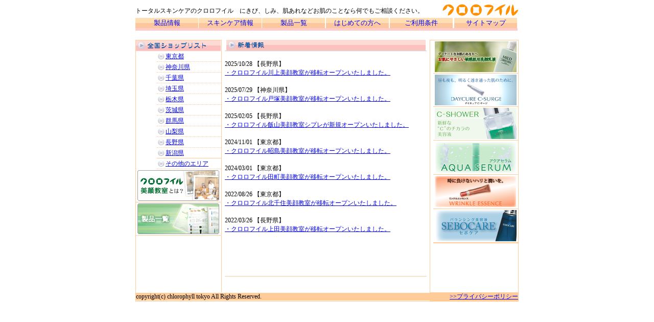

--- FILE ---
content_type: text/html
request_url: https://chloro.net/
body_size: 7741
content:
<!DOCTYPE HTML PUBLIC "-//W3C//DTD HTML 4.01 Transitional//EN">
<html lang="ja">
<head>
<meta http-equiv="Content-Type" content="text/html; charset=Shift_JIS" />
<meta http-equiv="Content-Style-Type" content="text/css" />
<meta http-equiv="Content-Script-Type" content="text/javascript" />
<meta http-equiv="X-UA-Compatible" content="IE=EmulateIE7" >
<title>クロロ.ネット / クロロフイル美顔教室 / にきび・肌荒れ・しみなどお肌のスキンケア</title>
</title><meta name="keywords" content="にきび,美顔,肌荒れ,ニキビ,にきび対策,しみ,クロロフイル,クロロフィル">
<meta name="description" content="クロロフイル美顔教室オフィシャルサイト。にきび・肌荒れ・しみなどお肌のスキンケアなど様々な肌の悩みをご相談下さい。美肌のための正しい知識やお手入れ方法を身につけませんか。">
<link rel="stylesheet" href="top.css" type="text/css" />

<style type="text/css">
<!--
.style1 {color: #FF0000}
.style2 {font-size: 10px}
-->
</style>
</head>

<body>
<table border="0" align="center" cellpadding="0" cellspacing="0" class="top-t">
  <tr>
    <td>トータルスキンケアのクロロフイル　にきび、しみ、肌あれなどお肌のことなら何でもご相談ください。</td>
    <td><div align="right"><img src="img/logo.gif" alt="クロロフイル" width="151" height="23"><br>
      <img src="img/space.gif" width="24" height="4"></div></td>
  </tr>
</table>

<!-- #BeginLibraryItem "/Library/top-menu.lbi" --><table width="750" border="0" align="center" cellpadding="0" cellspacing="0">
  <tr>
    <td height="18">      <p class="topmenu">
	<a href="https://www.chloro.co.jp/" style="text-decoration:none " target="_blank">製品情報</a></p></td>
    <td>      <p class="topmenu"><a href="/skincare/index.htm" style="text-decoration:none ">スキンケア情報</a></p></td>
    <td>      <p class="topmenu">
	<a href="https://www.chloro.co.jp/item/" style="text-decoration:none " target="_blank">製品一覧</a></p></td>
    <td>      <p class="topmenu">
	<a href="https://www.chloro.co.jp/message/beginner/" style="text-decoration:none " target="_blank">
	はじめての方へ</a></p></td>
    <td>      <p class="topmenu"><a href="/legal.htm" style="text-decoration:none ">ご利用条件</a></p></td>
    <td>      <p class="topmenu"><a href="/sitemap.htm" style="text-decoration:none ">サイトマップ</a></p></td></tr>
  <tr>
    <td colspan="6"><img src="/img/topline.gif" width="748" height="5"></td>
  </tr>
</table><!-- #EndLibraryItem --><br>
<div id="header-u"></div>
<table border="0" align="center" cellpadding="0" cellspacing="0" class="maintable" style="height: 512px">
							
					
			<tr>
    <td rowspan="2" valign="top" class="l-table" style="width: 167px"><img src="img/tit01-1.gif" alt="全国ショップリスト" width="166" height="21" class="midasi">
<ul>
<li class="under-l"><a href="tokyo/index.html">東京都</a></li>
<li class="under-l"><a href="kanagawa/index.html">神奈川県</a></li>
<li class="under-l"><a href="chiba/index.html">千葉県</a></li>
<li class="under-l"><a href="saitama/index.html">埼玉県</a></li>
<li class="under-l"><a href="tochigi/index.htm">栃木県</a></li>
<li class="under-l"><a href="ibaraki/index.htm">茨城県</a></li>
<li class="under-l"><a href="gunma/index.htm">群馬県</a></li>
<li class="under-l"><a href="yamanashi/index.htm">山梨県</a></li>
<li class="under-l"><a href="nagano/index.htm">長野県</a></li>
						<li class="under-l02"><a href="niigata/index.htm">新潟県</a></li>
						<li class="under-l"><a href="https://www.chloro.co.jp/shop/index.html" target="_blank">その他のエリア</a></li>
					</ul>
    <span class="leftmenu01"></span>
    <table width="160" border="0" cellspacing="0" cellpadding="0">
	<tr>
        <td class="adver-td"><a href="/chloro/index.html"><img src="/img/chlorotoha.jpg" alt="クロロフイル美顔教室とは？" width="160" height="60" border="0" class="adver"></a></td>
      </tr>
						<tr>
        <td class="adver-td">
		<a href="https://www.chloro.co.jp/item/" target="_blank"><img src="/img/seihin.jpg" alt="製品一覧" width="160" height="60" border="0" class="adver"></a></td>
      </tr>
					</table>
    <span class="adver-td"></span></td>
    <td align="center" valign="top">
					<div>
						<img src="img/tit03-1.gif" alt="新着情報" width="390" height="21"></div>
					<div class="c-info02" style="height: 430px">
	<p>2025/10/28 【長野県】<span class="style1"><br>
<a href="nagano/kawakami/">・クロロフイル川上美顔教室が移転オープンいたしました。</a></span><br><br>2025/07/29 【神奈川県】<span class="style1"><br>
<a href="kanagawa/totuka/">・クロロフイル戸塚美顔教室が移転オープンいたしました。</a></span><br><br>2025/02/05 【長野県】<span class="style1"><br>
<a href="nagano/iiyama/">・クロロフイル飯山美顔教室シプレが新規オープンいたしました。</a></span><br>
	  <br>2024/11/01 【東京都】<span class="style1"><br>
								<a href="tokyo/akishima/">・クロロフイル昭島美顔教室が移転オープンいたしました。</a></span><br>
	<br>2024/03/01 【東京都】<span class="style1"><br>
								<a href="tokyo/tamachi/">・クロロフイル田町美顔教室が移転オープンいたしました。</a></span><br>
	<br>2022/08/26 【東京都】<span class="style1"><br>
								<a href="tokyo/kitasenjyu/">・クロロフイル北千住美顔教室が移転オープンいたしました。</a></span><br>
	<br>2022/03/26 【長野県】<span class="style1"><br>
								<a href="nagano/ueda/">・クロロフイル上田美顔教室が移転オープンいたしました。</a></span><br>
	<br><br></p>
						<p>&nbsp;</p>
					</div>
					<br>
					<div class="clear"></div>
					</td>
    <td rowspan="2" align="right" valign="top" class="r-table">
					<table width="160" border="0" cellspacing="0" cellpadding="0">
						<tr>
        <td class="adver-td"><a href="/products/milky-lotion-cleansing/mgm.htm"><img src="/img/mgm.jpg" alt="クロロフイル日興製薬　マイルドグリーンミルク" width="160" height="60" border="0" class="adver"></a></td>
      </tr>
						<tr>
        <td class="adver-td"><a href="products/beauty-liquid/c-surge.htm"><img src="img/c-surge.jpg" alt="クロロフイル日興製薬　デイキュアシーサージ" width="160" height="60" border="0" class="adver"></a></td>
      </tr>
      <tr>
        <td class="adver-td"><a href="/products/beauty-liquid/c-shower.htm"><img src="/img/cshower.gif" alt="クロロフイル日興製薬　C-シャワー" width="160" height="61" border="0" class="adver"></a></td>
      </tr>
      <tr>
        <td class="adver-td"><a href="products/beauty-liquid/aquaserum"><img src="img/aquaserum.gif" alt="クロロフイル日興製薬　アクアセラム" width="161" height="62" border="0" class="adver"></a></td>
      </tr>
						<tr>
        <td class="adver-td"><a href="products/beauty-liquid/wrinkle"><img src="img/wrinkle.gif" width="161" height="62" border="0" class="adver" alt="クロロフイル日興製薬　リンクルエッセンス"></a></td>
      </tr>
						<tr>
							<td class="adver-td"><a href="products/beauty-liquid/sebocare.htm"><img src="img/sebo-1.gif" alt="クロロフイル日興製薬　セボケア" width="160" height="61" border="0" class="adver"></a></td>
						</tr>
						<tr>
        <td class="adver-td"></span></td>
      </tr>
    </table>
				
					
			</tr>
			<tr>
    <td></td>
  </tr>
  <tr>
    <td colspan="2" style="height: 12px"><div>
      <p class="copyright">copyright(c) chlorophyll tokyo All Rights
      Reserved.</p>
    </div></td>
    <td style="height: 12px"><div align="right">
      <p class="copyright"><a href="privacy.htm">&gt;&gt;プライバシーポリシー</a></p>
    </div></td>
  </tr>
</table>
<!-- #BeginLibraryItem "/Library/analytics.lbi" -->
<script type="text/javascript">
var gaJsHost = (("https:" == document.location.protocol) ? "https://ssl." : "http://www.");
document.write(unescape("%3Cscript src='" + gaJsHost + "google-analytics.com/ga.js' type='text/javascript'%3E%3C/script%3E"));
</script>
<script type="text/javascript">
var pageTracker = _gat._getTracker("UA-1497808-1");
pageTracker._trackPageview();
</script>
<!-- #EndLibraryItem -->
</body>
</html>


--- FILE ---
content_type: text/css
request_url: https://chloro.net/top.css
body_size: 4248
content:
.topmenu {
	font-size: 13px;
	background: #FFCC99 url(img/top-menu1.gif);
	line-height: 20px;
	width: 123px;
	text-align: center;
	text-decoration: none;
	display: block;



}
.maintable {
	width: 750px;
	border-right: 1px solid #FFCC99;
	border-bottom: 1px solid #FFCC99;
	border-left: 1px solid #FFCC99;


}
.copyright {
	font-size: 12px;
	background: #FFCC99;
	vertical-align: bottom;
}
.leftmenu {
	font-size: 12px;
	border-bottom: 1px dotted #FFCC99;
	width: 160px;
	margin-left: 3px;
	line-height: 19px;
	display: inline;
	margin-right: 3px;












}
.adver {
	width: 160px;
	margin: 2px 3px;








}
.c-table {
	border-top: 1px solid #FFCC99;
	border-bottom: 1px solid #FFCC99;
	font-size: 12px;
	width: 390px;





}
.des-line {
	font-size: 12px;
	border-top: 1px solid #CCCCCC;
	width: 390px;
	padding-left: 10px;
	padding-top: 2px;









}
.item01 {
	font-size: 12px;
	font-weight: bold;
	width: 390px;
	padding-top: 5px;
	padding-left: 10px;
	border-top: 1px solid #CCCCCC;
	padding-bottom: 5px;





}
.head-des {
	font-size: 12px;
}
.top-t {
	font-size: 12px;
	width: 750px;
}
.r-table {
	border-left: 1px solid #FFCC99;
	border-top: 1px solid #FFCC99;

}
.l-table {
	border-right: 1px solid #FFCC99;
	border-top: 1px solid #FFCC99;
	width: 160px;



}
.flash {
	width: 414px;
	text-align: center;
}
.new-des {
	padding-bottom: 5px;
}
.leftmenu01 {
	border-bottom: 1px solid #FFCC99;
	font-size: 12px;
	line-height: 19px;
	width: 160px;
	margin-right: 3px;
	margin-left: 3px;


}
.midasi {
	background: #FFCCCC;


}
.adver-td {
	border-bottom: 1px solid #FFCC99;
	font-size: 12px;
	line-height: 15px;
}
.meru-td {
	background-image: url(img/merumaga-banner2.gif);
	background-repeat: repeat-y;
	text-align: center;
	line-height: 15px;
	border-bottom-width: 1px;
	border-bottom-style: solid;
	border-bottom-color: #FFCC99;
}
.c-info03 {
	font-size: 12px;
	border-top-width: 1px;
	border-top-style: solid;
	border-top-color: #CCCCCC;
	overflow: auto;
	height: 250px;
	width: 390px;
	border-bottom-color: #FFCC99;
	border-bottom-width: 1px;
	border-bottom-style: solid;
	text-align: left;
	padding-right: 10px;
	padding-bottom: 10px;
	padding-left: 10px;
}
.c-info01 {
	font-size: 12px;
	padding-bottom: 10px;
	padding-left: 0px;
	border-top-width: 1px;
	border-top-style: solid;
	border-top-color: #CCCCCC;
	width: 390px;
	border-bottom-color: #FFCC99;
	border-bottom-width: 1px;
	border-bottom-style: solid;
	text-align: left;
	padding-top: 10px;
	padding-right: 10px;
	line-height: 14px;
	margin-left: 0px;
}
.c-info02 {
	font-size: 12px;
	line-height: 17px;
	text-align: left;
	padding: 5px 5px 5px 0px;
	width: 390px;
	border-top-width: 1px;
	border-bottom-width: 1px;
	border-top-style: solid;
	border-bottom-style: solid;
	border-top-color: #CCCCCC;
	border-bottom-color: #FFCC99;
}
.float {
	float: left;
	margin-right: 5px;
	margin-left: 5px;
}
.clear {
	clear: both;
}
#top-l {
	border-top-width: 1px;
	border-top-style: solid;
	border-top-color: #FFCC99;
}
li {
	background-image: url(img/mark.gif);
	background-repeat: no-repeat;
	list-style-type: none;
	padding-left: 17px;
}
ul {
	font-size: 12px;
	line-height: 20px;
	list-style-type: none;
	margin-left: 1px;
	margin-top: 0px;
	margin-bottom: 0px;
}
.under-l {
	border-bottom-width: 1px;
	border-bottom-style: dotted;
	border-bottom-color: #FFCC99;
}
.under-l02 {
	border-bottom-width: 1px;
	border-bottom-style: solid;
	border-bottom-color: #FFCC99;
}
#left-h02 {
	background-image: url(img/le-h.jpg);
	background-repeat: no-repeat;
	height: 550px;
	width: 170px;
}
.pro-l {
	font-size: 12px;
	line-height: 20px;
	padding: 5px;
	margin: 5px;
	border-top-width: 1px;
	border-top-style: dotted;
	border-top-color: #FFCC99;
}
li.mark01 {
	background-image: url(img/mark04.gif);
	background-repeat: no-repeat;
	margin-top: 10px;
	background-position: 5px 5px;
	list-style-type: none;
}
ul.mark01 {
	font-size: 12px;
	line-height: 18px;
	margin-top: 0px;
	margin-bottom: 0px;
	margin-left: 5px;
	list-style-type: none;
}
#header-u {
	text-align: center;
	margin: 0 auto; 
}
